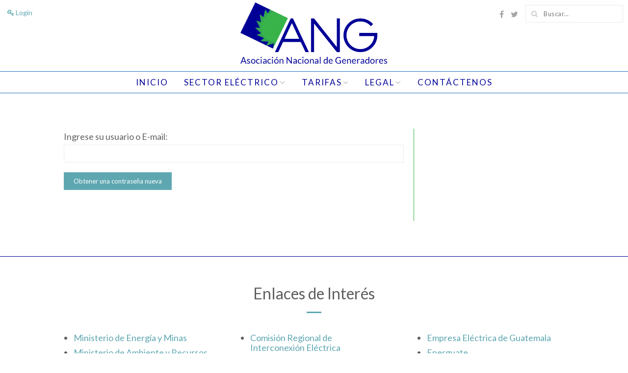

--- FILE ---
content_type: text/html; charset=UTF-8
request_url: http://ang.org.gt/password-lost/
body_size: 8684
content:
<!DOCTYPE html>
<html lang="es" class="no-js">
<head>
	<meta charset="UTF-8">
	<meta name="viewport" content="width=device-width,initial-scale=1">
	<link rel="profile" href="http://gmpg.org/xfn/11">
	<link rel="pingback" href="">
	<script>(function(html){html.className = html.className.replace(/\bno-js\b/,'js')})(document.documentElement);</script>
<title>Olvido su contraseña? &#8211; ANG</title>
<link rel='dns-prefetch' href='//ajax.googleapis.com' />
<link rel='dns-prefetch' href='//fonts.googleapis.com' />
<link rel='dns-prefetch' href='//s.w.org' />
		<script type="text/javascript">
			window._wpemojiSettings = {"baseUrl":"https:\/\/s.w.org\/images\/core\/emoji\/11\/72x72\/","ext":".png","svgUrl":"https:\/\/s.w.org\/images\/core\/emoji\/11\/svg\/","svgExt":".svg","source":{"concatemoji":"http:\/\/ang.org.gt\/ang\/wp-includes\/js\/wp-emoji-release.min.js"}};
			!function(e,a,t){var n,r,o,i=a.createElement("canvas"),p=i.getContext&&i.getContext("2d");function s(e,t){var a=String.fromCharCode;p.clearRect(0,0,i.width,i.height),p.fillText(a.apply(this,e),0,0);e=i.toDataURL();return p.clearRect(0,0,i.width,i.height),p.fillText(a.apply(this,t),0,0),e===i.toDataURL()}function c(e){var t=a.createElement("script");t.src=e,t.defer=t.type="text/javascript",a.getElementsByTagName("head")[0].appendChild(t)}for(o=Array("flag","emoji"),t.supports={everything:!0,everythingExceptFlag:!0},r=0;r<o.length;r++)t.supports[o[r]]=function(e){if(!p||!p.fillText)return!1;switch(p.textBaseline="top",p.font="600 32px Arial",e){case"flag":return s([55356,56826,55356,56819],[55356,56826,8203,55356,56819])?!1:!s([55356,57332,56128,56423,56128,56418,56128,56421,56128,56430,56128,56423,56128,56447],[55356,57332,8203,56128,56423,8203,56128,56418,8203,56128,56421,8203,56128,56430,8203,56128,56423,8203,56128,56447]);case"emoji":return!s([55358,56760,9792,65039],[55358,56760,8203,9792,65039])}return!1}(o[r]),t.supports.everything=t.supports.everything&&t.supports[o[r]],"flag"!==o[r]&&(t.supports.everythingExceptFlag=t.supports.everythingExceptFlag&&t.supports[o[r]]);t.supports.everythingExceptFlag=t.supports.everythingExceptFlag&&!t.supports.flag,t.DOMReady=!1,t.readyCallback=function(){t.DOMReady=!0},t.supports.everything||(n=function(){t.readyCallback()},a.addEventListener?(a.addEventListener("DOMContentLoaded",n,!1),e.addEventListener("load",n,!1)):(e.attachEvent("onload",n),a.attachEvent("onreadystatechange",function(){"complete"===a.readyState&&t.readyCallback()})),(n=t.source||{}).concatemoji?c(n.concatemoji):n.wpemoji&&n.twemoji&&(c(n.twemoji),c(n.wpemoji)))}(window,document,window._wpemojiSettings);
		</script>
		<style type="text/css">
img.wp-smiley,
img.emoji {
	display: inline !important;
	border: none !important;
	box-shadow: none !important;
	height: 1em !important;
	width: 1em !important;
	margin: 0 .07em !important;
	vertical-align: -0.1em !important;
	background: none !important;
	padding: 0 !important;
}
</style>
<link rel='stylesheet' id='bootstrap_tab-css'  href='http://ang.org.gt/ang/wp-content/plugins/easy-responsive-tabs/assets/css/bootstrap_tab.min.css' type='text/css' media='all' />
<link rel='stylesheet' id='bootstrap_dropdown-css'  href='http://ang.org.gt/ang/wp-content/plugins/easy-responsive-tabs/assets/css/bootstrap_dropdown.min.css' type='text/css' media='all' />
<link rel='stylesheet' id='ert_tab_icon_css-css'  href='http://ang.org.gt/ang/wp-content/plugins/easy-responsive-tabs/assets/css/res_tab_icon.css' type='text/css' media='all' />
<link rel='stylesheet' id='wsp-main-style-css'  href='http://ang.org.gt/ang/wp-content/plugins/wp-smart-preloader/assets/css/wsp-front-preloader.css' type='text/css' media='all' />
<link rel='stylesheet' id='wsp-style-css'  href='http://ang.org.gt/ang/wp-content/plugins/wp-smart-preloader/assets/css/wsp-smart-preload-style.css' type='text/css' media='all' />
<link rel='stylesheet' id='bp-legacy-css-css'  href='http://ang.org.gt/ang/wp-content/plugins/buddypress/bp-templates/bp-legacy/css/buddypress.min.css' type='text/css' media='screen' />
<link rel='stylesheet' id='contact-form-7-css'  href='http://ang.org.gt/ang/wp-content/plugins/contact-form-7/includes/css/styles.css' type='text/css' media='all' />
<link rel='stylesheet' id='rs-plugin-settings-css'  href='http://ang.org.gt/ang/wp-content/plugins/revslider/public/assets/css/settings.css' type='text/css' media='all' />
<style id='rs-plugin-settings-inline-css' type='text/css'>
#rs-demo-id {}
</style>
<link rel='stylesheet' id='wi-portfolio-css'  href='http://ang.org.gt/ang/wp-content/plugins/simple-elegant-portfolio/assets/portfolio.css' type='text/css' media='all' />
<link rel='stylesheet' id='wp-rest-user-css'  href='http://ang.org.gt/ang/wp-content/plugins/wp-rest-user/public/css/wp-rest-user-public.css' type='text/css' media='all' />
<link rel='stylesheet' id='if-menu-site-css-css'  href='http://ang.org.gt/ang/wp-content/plugins/if-menu/assets/if-menu-site.css' type='text/css' media='all' />
<link rel='stylesheet' id='withemes-fonts-css'  href='https://fonts.googleapis.com/css?family=Lato%3A100%2C100italic%2C300%2C300italic%2Cregular%2Citalic%2C700%2C700italic%2C900%2C900italic&#038;subset=latin%2Clatin-ext' type='text/css' media='all' />
<link rel='stylesheet' id='wi-style-css'  href='http://ang.org.gt/ang/wp-content/themes/ang_new/style.css' type='text/css' media='all' />
<link rel='stylesheet' id='slb_core-css'  href='http://ang.org.gt/ang/wp-content/plugins/simple-lightbox/client/css/app.css' type='text/css' media='all' />
<link rel='stylesheet' id='js_composer_front-css'  href='http://ang.org.gt/ang/wp-content/plugins/js_composer/assets/css/js_composer.min.css' type='text/css' media='all' />
<link rel='stylesheet' id='wi-shortcodes-css'  href='http://ang.org.gt/ang/wp-content/plugins/simple-elegant-addons/css/shortcodes.css' type='text/css' media='all' />
<style id='wi-shortcodes-inline-css' type='text/css'>
body, input, textarea, button {font-family:"Lato", sans-serif}.mfp-title, h1, h2, h3, h4, h5, h6, blockquote, th, .wp-caption-text, button, input[type="submit"], .slicknav_menu, #wi-copyright, .more-link, .navigation .post-title, article.comment-body .fn, .reply, .comment-notes, .logged-in-as, #respond p label, .widget_archive ul li, .widget_categories ul li, .widget_nav_menu ul li, .widget_meta ul li, .widget_pages ul li, .widget_recent_comments ul li, .widget_recent_entries ul li a, .tagcloud a, #wp-calendar caption, .null-instagram-feed .clear a, body .mc4wp-form label, body .mc4wp-alert, .wpcf7 input[type="submit"], .woocommerce a.added_to_cart, .woocommerce div.product p.price, .woocommerce div.product span.price, .woocommerce div.product .woocommerce-tabs ul.tabs li a, a.wi-btn, button.wi-btn, .vc_progress_bar .vc_single_bar .vc_label, .vc_general.vc_btn3, .vc_tta.vc_general .vc_tta-tab > a, .testimonial-content, .portfolio-catlist ul {font-family:"Lato", sans-serif}#wi-mainnav, #topbarnav, #mobilenav, #mobile-topbarnav {font-family:"Lato", sans-serif}#wi-logo img{width:300px}#logo-area{padding-top:5px;padding-bottom:5px}#footer-logo img{width:200px}body.layout-boxed{background-size:100% auto}#wi-topbar{background-color:#3254d1}#wi-mainnav.mainnav-border-fullwidth, #wi-mainnav.mainnav-border-container .container{border-width:1px 0}#wi-mainnav, #wi-mainnav .container{border-color:#1e73be}#wi-mainnav, #wi-mainnav.before-sticky{background-color:#ffffff}#wi-mainnav .menu > ul > li > a, #header-cart a{color:#000097}
</style>
<script type='text/javascript' src='http://ang.org.gt/ang/wp-includes/js/jquery/jquery.js'></script>
<script type='text/javascript' src='http://ang.org.gt/ang/wp-includes/js/jquery/jquery-migrate.min.js'></script>
<script type='text/javascript'>
/* <![CDATA[ */
var wsp_obj = {"loader":"Loader 2","homepage":"1","custom_animation":"<iframe width=\"100%\" height=\"100%\" src=http:\/\/ang.org.gt\/animate\/animate.html><\/iframe>","custom_css":"","delay":"2500","fadeout":"2500"};
/* ]]> */
</script>
<script type='text/javascript' src='http://ang.org.gt/ang/wp-content/plugins/wp-smart-preloader/assets/js/wsp-main-script.js'></script>
<script type='text/javascript'>
/* <![CDATA[ */
var BP_Confirm = {"are_you_sure":"\u00bfEst\u00e1s seguro?"};
/* ]]> */
</script>
<script type='text/javascript' src='http://ang.org.gt/ang/wp-content/plugins/buddypress/bp-core/js/confirm.min.js'></script>
<script type='text/javascript' src='http://ang.org.gt/ang/wp-content/plugins/buddypress/bp-core/js/widget-members.min.js'></script>
<script type='text/javascript' src='http://ang.org.gt/ang/wp-content/plugins/buddypress/bp-core/js/jquery-query.min.js'></script>
<script type='text/javascript' src='http://ang.org.gt/ang/wp-content/plugins/buddypress/bp-core/js/vendor/jquery-cookie.min.js'></script>
<script type='text/javascript' src='http://ang.org.gt/ang/wp-content/plugins/buddypress/bp-core/js/vendor/jquery-scroll-to.min.js'></script>
<script type='text/javascript'>
/* <![CDATA[ */
var BP_DTheme = {"accepted":"Aceptado","close":"Cerrar","comments":"comentarios","leave_group_confirm":"\u00bfEst\u00e1s seguro que quieres salir del grupo?","mark_as_fav":"Favorito","my_favs":"Mis favoritos","rejected":"Rechazado","remove_fav":"Eliminar favorito","show_all":"Mostrar todo","show_all_comments":"Mostrar todos los comentarios para este hilo.","show_x_comments":"Mostrar todos los comentarios (%d)","unsaved_changes":"Tu perfil tiene cambios no guardados. Si abandonas esta p\u00e1gina, los cambios se perder\u00e1n. ","view":"Ver"};
/* ]]> */
</script>
<script type='text/javascript' src='http://ang.org.gt/ang/wp-content/plugins/buddypress/bp-templates/bp-legacy/js/buddypress.min.js'></script>
<script type='text/javascript' src='http://ang.org.gt/ang/wp-content/plugins/revslider/public/assets/js/jquery.themepunch.tools.min.js'></script>
<script type='text/javascript' src='http://ang.org.gt/ang/wp-content/plugins/revslider/public/assets/js/jquery.themepunch.revolution.min.js'></script>
<script type='text/javascript' src='http://ang.org.gt/ang/wp-content/plugins/wp-rest-user/public/js/wp-rest-user-public.js'></script>
<!--[if lt IE 9]>
<script type='text/javascript' src='http://ang.org.gt/ang/wp-content/themes/ang_new/js/html5.js'></script>
<![endif]-->
<script type='text/javascript' src='http://ajax.googleapis.com/ajax/libs/jqueryui/1.12.1/jquery-ui.min.js'></script>
<link rel='https://api.w.org/' href='http://ang.org.gt/wp-json/' />

<link rel="canonical" href="http://ang.org.gt/password-lost/" />
<link rel="alternate" type="application/json+oembed" href="http://ang.org.gt/wp-json/oembed/1.0/embed?url=http%3A%2F%2Fang.org.gt%2Fpassword-lost%2F" />
<link rel="alternate" type="text/xml+oembed" href="http://ang.org.gt/wp-json/oembed/1.0/embed?url=http%3A%2F%2Fang.org.gt%2Fpassword-lost%2F&#038;format=xml" />

	<script type="text/javascript">var ajaxurl = 'http://ang.org.gt/ang/wp-admin/admin-ajax.php';</script>

<script type="text/javascript">
			document.cookie = "chatWindows=; expires=Thu, 01 Jan 1970 00:00:00 UTC; path=/;";
			document.cookie = "away=; expires=Thu, 01 Jan 1970 00:00:00 UTC; path=/;";
		</script>    <script src="https://cdn.onesignal.com/sdks/OneSignalSDK.js" async></script>    <script>

      window.OneSignal = window.OneSignal || [];

      OneSignal.push( function() {
        OneSignal.SERVICE_WORKER_UPDATER_PATH = "OneSignalSDKUpdaterWorker.js.php";
        OneSignal.SERVICE_WORKER_PATH = "OneSignalSDKWorker.js.php";
        OneSignal.SERVICE_WORKER_PARAM = { scope: '/' };

        OneSignal.setDefaultNotificationUrl("http://ang.org.gt/ang");
        var oneSignal_options = {};
        window._oneSignalInitOptions = oneSignal_options;

        oneSignal_options['wordpress'] = true;
oneSignal_options['appId'] = 'a73c6bdd-b828-41da-bcf6-16cc3ca2cd80';
oneSignal_options['autoRegister'] = true;
oneSignal_options['welcomeNotification'] = { };
oneSignal_options['welcomeNotification']['title'] = "";
oneSignal_options['welcomeNotification']['message'] = "Gracias por subscribirse";
oneSignal_options['subdomainName'] = "ang-org-test";
oneSignal_options['safari_web_id'] = "web.onesignal.auto.337e82fd-eeda-48f8-8fe5-d2f6dec774c2";
oneSignal_options['promptOptions'] = { };
oneSignal_options['promptOptions']['actionMessage'] = 'Deseas recibir notificaciones de este sitio?';
oneSignal_options['promptOptions']['acceptButtonText'] = 'Continuar';
oneSignal_options['promptOptions']['cancelButtonText'] = 'No gracias';
              OneSignal.init(window._oneSignalInitOptions);
                    });

      function documentInitOneSignal() {
        var oneSignal_elements = document.getElementsByClassName("OneSignal-prompt");

        var oneSignalLinkClickHandler = function(event) { OneSignal.push(['registerForPushNotifications']); event.preventDefault(); };        for(var i = 0; i < oneSignal_elements.length; i++)
          oneSignal_elements[i].addEventListener('click', oneSignalLinkClickHandler, false);
      }

      if (document.readyState === 'complete') {
           documentInitOneSignal();
      }
      else {
           window.addEventListener("load", function(event){
               documentInitOneSignal();
          });
      }
    </script>

<meta name="generator" content="Powered by Slider Revolution 5.4.7.2 - responsive, Mobile-Friendly Slider Plugin for WordPress with comfortable drag and drop interface." />
<link rel="icon" href="http://ang.org.gt/ang/wp-content/uploads/2018/05/cropped-favicon-32x32.png" sizes="32x32" />
<link rel="icon" href="http://ang.org.gt/ang/wp-content/uploads/2018/05/cropped-favicon-192x192.png" sizes="192x192" />
<link rel="apple-touch-icon-precomposed" href="http://ang.org.gt/ang/wp-content/uploads/2018/05/cropped-favicon-180x180.png" />
<meta name="msapplication-TileImage" content="http://ang.org.gt/ang/wp-content/uploads/2018/05/cropped-favicon-270x270.png" />
<script type="text/javascript">function setREVStartSize(e){									
						try{ e.c=jQuery(e.c);var i=jQuery(window).width(),t=9999,r=0,n=0,l=0,f=0,s=0,h=0;
							if(e.responsiveLevels&&(jQuery.each(e.responsiveLevels,function(e,f){f>i&&(t=r=f,l=e),i>f&&f>r&&(r=f,n=e)}),t>r&&(l=n)),f=e.gridheight[l]||e.gridheight[0]||e.gridheight,s=e.gridwidth[l]||e.gridwidth[0]||e.gridwidth,h=i/s,h=h>1?1:h,f=Math.round(h*f),"fullscreen"==e.sliderLayout){var u=(e.c.width(),jQuery(window).height());if(void 0!=e.fullScreenOffsetContainer){var c=e.fullScreenOffsetContainer.split(",");if (c) jQuery.each(c,function(e,i){u=jQuery(i).length>0?u-jQuery(i).outerHeight(!0):u}),e.fullScreenOffset.split("%").length>1&&void 0!=e.fullScreenOffset&&e.fullScreenOffset.length>0?u-=jQuery(window).height()*parseInt(e.fullScreenOffset,0)/100:void 0!=e.fullScreenOffset&&e.fullScreenOffset.length>0&&(u-=parseInt(e.fullScreenOffset,0))}f=u}else void 0!=e.minHeight&&f<e.minHeight&&(f=e.minHeight);e.c.closest(".rev_slider_wrapper").css({height:f})					
						}catch(d){console.log("Failure at Presize of Slider:"+d)}						
					};</script>
<noscript><style type="text/css"> .wpb_animate_when_almost_visible { opacity: 1; }</style></noscript>    
<script async src="https://www.googletagmanager.com/gtag/js?id=UA-49336030-1"></script>
<script>
  window.dataLayer = window.dataLayer || [];
  function gtag(){dataLayer.push(arguments);}
  gtag('js', new Date());

  gtag('config', 'UA-49336030-1');
</script>

</head>

<body class="bp-legacy page-template page-template-page-lost-password page-template-page-lost-password-php page page-id-2446 wi-standard layout-wide sidebar-right wpb-js-composer js-comp-ver-5.5.2 vc_responsive no-js">
    
    <div id="wi-wrapper">
        <header id="wi-header" class="wi-header header-1">
                 
                       
                
                <div id="login-left">
                    <a href='/login'><i class='fa fa-key'></i> Login</a>                </div>  
            
                <div id="search-right">
                    <div class="social-list"><ul><li class="li-facebook-official"><a href="https://facebook.com/angguatemala" target="_blank" title="Facebook"><i class="fa fa-facebook"></i></a></li><li class="li-twitter"><a href="https://twitter.com/angguatemala" target="_blank" title="Twitter"><i class="fa fa-twitter"></i></a></li></ul></div>                    <div class="searchform">
    <form method="get" action="http://ang.org.gt">
        <input type="text" name="s" class="search-field" value="" placeholder="Buscar..." />
        <button class="submit" title="Go"><i class="fa fa-search"></i></button>
    </form>
</div>                </div>    
                        
            
                        
            <div id="logo-area">
                <div class="container">
                    
                    <a id="hamburger">
                        <span></span>
                        <span></span>
                        
                    </a>
                    
                                                            <div id="wi-logo">
                        <h2>                            <a href="http://ang.org.gt/" rel="home">
                                                                    <img src="http://ang.org.gt/ang/wp-content/uploads/2018/07/ANG-Logo-final-Vectores-trazo.png" alt="Logo" />
                                                            </a>
                        </h2>                        
                                                                        
                    </div>
                    
                                        
                                        
                </div>
            </div>
            
                                    
                        
            <nav id="wi-mainnav" class="wi-mainnav mainnav-border-fullwidth">
                
                <div class="container">
                    
                    <div class="menu"><ul id="menu-principal" class="menu"><li id="menu-item-40" class="menu-item menu-item-type-custom menu-item-object-custom menu-item-home menu-item-40"><a href="http://ang.org.gt/">Inicio</a></li>
<li id="menu-item-1343" class="menu-item menu-item-type-custom menu-item-object-custom menu-item-has-children menu-item-1343"><a href="#">Sector Eléctrico</a>
<ul class="sub-menu">
	<li id="menu-item-1364" class="menu-item menu-item-type-post_type menu-item-object-page menu-item-1364"><a href="http://ang.org.gt/datos-guatemala/">Datos Guatemala</a></li>
	<li id="menu-item-1363" class="menu-item menu-item-type-post_type menu-item-object-page menu-item-1363"><a href="http://ang.org.gt/datos-centroamerica/">Datos Centroamerica</a></li>
	<li id="menu-item-1362" class="menu-item menu-item-type-post_type menu-item-object-page menu-item-1362"><a href="http://ang.org.gt/datos-republica-dominicana/">Datos República Dominicana</a></li>
</ul>
</li>
<li id="menu-item-1336" class="menu-item menu-item-type-custom menu-item-object-custom menu-item-has-children menu-item-1336"><a href="#">Tarifas</a>
<ul class="sub-menu">
	<li id="menu-item-1339" class="menu-item menu-item-type-post_type menu-item-object-page menu-item-1339"><a href="http://ang.org.gt/tarifas-en-guatemala/">Tarifas en Guatemala</a></li>
	<li id="menu-item-1342" class="menu-item menu-item-type-post_type menu-item-object-page menu-item-1342"><a href="http://ang.org.gt/comparativo-de-tarifas-centroamericanas/">Tarifas Centroamericanas</a></li>
</ul>
</li>
<li id="menu-item-1352" class="menu-item menu-item-type-custom menu-item-object-custom menu-item-has-children menu-item-1352"><a href="#">Legal</a>
<ul class="sub-menu">
	<li id="menu-item-1351" class="menu-item menu-item-type-post_type menu-item-object-page menu-item-1351"><a href="http://ang.org.gt/marco-legal-y-publicaciones/">Marco Legal y Publicaciones</a></li>
</ul>
</li>
<li id="menu-item-3643" class="menu-item menu-item-type-post_type menu-item-object-page menu-item-3643"><a href="http://ang.org.gt/contactenos/">Contáctenos</a></li>
</ul></div>                    
                                        
                </div>
                
            </nav>
            <div id="mainnav-height"></div>
                        
        </header>
        
        <main id="wi-main">


<div id="page-wrapper">
    <div class="container">
        <div id="primary">

            <div id="lostPassword">
		<div id="message"></div>
		<form id="lostPasswordForm" method="post">
			<input type="hidden" id="rs_user_lost_password_nonce" name="rs_user_lost_password_nonce" value="58b4c31bf2" /><input type="hidden" name="_wp_http_referer" value="/password-lost/" />
			<p>
				<label for="user_login">Ingrese su usuario o E-mail: <br />
					<input type="text" name="user_login" id="user_login" class="input" value="" size="20" />
				</label>
			</p>
						<p class="submit">
				<input type="submit" name="wp-submit" id="wp-submit" class="button button-primary button-large" value="Obtener una contraseña nueva" />
				<img src="http://ang.org.gt/ang/wp-content/themes/ang_new/images/loading.gif" id="preloader" alt="Preloader" style="visibility:hidden;" />
			</p>
		</form>
	</div>
            
        </div>
    </div>
</div>    

<script>

jQuery(document).ready(function($) {

// for lost password
$("form#lostPasswordForm").submit(function(){
    var submit = $("div#lostPassword #submit"),
        preloader = $("div#lostPassword #preloader"),
        message	= $("div#lostPassword #message"),
        contents = {
            action: 	'lost_pass',
            nonce: 		this.rs_user_lost_password_nonce.value,
            user_login:	this.user_login.value
        };
        

    // disable button onsubmit to avoid double submision
    submit.attr("disabled", "disabled").addClass('disabled');

    // Display our pre-loading
    preloader.css({'visibility':'visible'});

    $.post( 'http://ang.org.gt/ang/wp-admin/admin-ajax.php', contents, function( data ){
        submit.removeAttr("disabled").removeClass('disabled');

        // hide pre-loader
        preloader.css({'visibility':'hidden'});

        // display return data
        message.html( data );
    });

    return false;
});

});
</script>


</main>

    	<footer id="wi-footer" class="wi-footer footer-light">
        
                
                
        <div id="footer-widgets" class="footer-widgets column-3">
            <div class="container">
                <h1 class="page-title">Enlaces de Interés</h1>
                <div class="footer-widgets-container column-3">
                    
                                        
                                        <div class="footer-col">
                        <aside id="custom_html-3" class="widget_text widget widget_custom_html"><div class="textwidget custom-html-widget"><ul class="enlaces-ang">
 	<li><a href="http://mem.gob.gt">Ministerio de Energía y Minas</a></li>
 	<li><a href="http://marn.gob.gt">Ministerio de Ambiente y Recursos Naturales </a></li>
 	<li><a href="http://cnee.gob.gt">Comisión Nacional de Energía Eléctrica</a></li>
 	<li><a href="http://amm.org.gt">Administrador del Mercado Mayorista</a></li>
</ul>
</div></aside>                    </div>
                                        
                                        
                                        <div class="footer-col">
                        <aside id="custom_html-4" class="widget_text widget widget_custom_html"><div class="textwidget custom-html-widget"><ul class="enlaces-ang">
 	<li><a href="http://crie.org.gt">Comisión Regional de Interconexión Eléctrica</a></li>
 	<li><a href="http://enteoperador.org">Ente Operador Regional</a></li>
 	<li><a href="http://ager.org.gt">Asociación de Generadores con Energía Renovable</a></li>
 	<li><a href="http://inde.gob.gt">Instituto Nacional de Electrificación</a></li>
</ul>
</div></aside>                    </div>
                                        
                                        
                                        <div class="footer-col">
                        <aside id="custom_html-5" class="widget_text widget widget_custom_html"><div class="textwidget custom-html-widget"><ul class="enlaces-ang">
 	<li><a href="http://eegsa.com">Empresa Eléctrica de Guatemala</a></li>
 	<li><a href="http://energuate.com">Energuate</a></li>
 	<li><a href="http://aci.com.gt">Asociación de Cogeneradores Independientes de Guatemala</a></li>
</ul>
</div></aside>                    </div>
                                        
                                        
                </div>
            </div>
        </div>
                
        		<div id="footer-bottom" class="footer-center">
			<div class="container">
                
                <div class="footer-left">
            
                                                            <div id="footer-logo">
                        <a href="http://ang.org.gt/" rel="home">
                            <img src="http://ang.org.gt/ang/wp-content/uploads/2018/07/ANG-Logo-final-Vectores-trazo.png" alt="Footer Logo" />
                        </a>
                    </div>
                                    
                                                                <p id="wi-copyright">
                            © 2018 Todos los derechos reservados. Desarrollado por <a href="http://sysvirtuales.com" target="_blank">SYSVIRTUALES</a>                        </p>
                                            
                </div>
                
                <div class="footer-right">
                
                                                            <div class="social-list"><ul><li class="li-facebook-official"><a href="https://facebook.com/angguatemala" target="_blank" title="Facebook"><i class="fa fa-facebook"></i></a></li><li class="li-twitter"><a href="https://twitter.com/angguatemala" target="_blank" title="Twitter"><i class="fa fa-twitter"></i></a></li></ul></div>                                        
                </div>
                
            </div>
		</div>
	</footer>

</div>

<style type="text/css" media="all"></style>
<div id="offcanvas">

                
        <nav id="mobilenav">
            
            <div id='login_msg'><a href='/login'><i class='fa fa-key'></i>Login</a></div>
            <div class="menu"><ul id="menu-principal-1" class="menu"><li class="menu-item menu-item-type-custom menu-item-object-custom menu-item-home menu-item-40"><a href="http://ang.org.gt/">Inicio</a><span class="indicator"></span></li>
<li class="menu-item menu-item-type-custom menu-item-object-custom menu-item-has-children menu-item-1343"><a href="#">Sector Eléctrico</a><span class="indicator"></span>
<ul class="sub-menu">
	<li class="menu-item menu-item-type-post_type menu-item-object-page menu-item-1364"><a href="http://ang.org.gt/datos-guatemala/">Datos Guatemala</a><span class="indicator"></span></li>
	<li class="menu-item menu-item-type-post_type menu-item-object-page menu-item-1363"><a href="http://ang.org.gt/datos-centroamerica/">Datos Centroamerica</a><span class="indicator"></span></li>
	<li class="menu-item menu-item-type-post_type menu-item-object-page menu-item-1362"><a href="http://ang.org.gt/datos-republica-dominicana/">Datos República Dominicana</a><span class="indicator"></span></li>
</ul>
</li>
<li class="menu-item menu-item-type-custom menu-item-object-custom menu-item-has-children menu-item-1336"><a href="#">Tarifas</a><span class="indicator"></span>
<ul class="sub-menu">
	<li class="menu-item menu-item-type-post_type menu-item-object-page menu-item-1339"><a href="http://ang.org.gt/tarifas-en-guatemala/">Tarifas en Guatemala</a><span class="indicator"></span></li>
	<li class="menu-item menu-item-type-post_type menu-item-object-page menu-item-1342"><a href="http://ang.org.gt/comparativo-de-tarifas-centroamericanas/">Tarifas Centroamericanas</a><span class="indicator"></span></li>
</ul>
</li>
<li class="menu-item menu-item-type-custom menu-item-object-custom menu-item-has-children menu-item-1352"><a href="#">Legal</a><span class="indicator"></span>
<ul class="sub-menu">
	<li class="menu-item menu-item-type-post_type menu-item-object-page menu-item-1351"><a href="http://ang.org.gt/marco-legal-y-publicaciones/">Marco Legal y Publicaciones</a><span class="indicator"></span></li>
</ul>
</li>
<li class="menu-item menu-item-type-post_type menu-item-object-page menu-item-3643"><a href="http://ang.org.gt/contactenos/">Contáctenos</a><span class="indicator"></span></li>
</ul></div>
        </nav>
    
        
            
            <div class="social-list"><ul><li class="li-facebook-official"><a href="https://facebook.com/angguatemala" target="_blank" title="Facebook"><i class="fa fa-facebook"></i></a></li><li class="li-twitter"><a href="https://twitter.com/angguatemala" target="_blank" title="Twitter"><i class="fa fa-twitter"></i></a></li></ul></div>    
            <div class="searchform">
    <form method="get" action="http://ang.org.gt">
        <input type="text" name="s" class="search-field" value="" placeholder="Buscar..." />
        <button class="submit" title="Go"><i class="fa fa-search"></i></button>
    </form>
</div>        
            
</div>

<div id="offcanvas-overlay"></div>
        
        <script type='text/javascript' src='http://ang.org.gt/ang/wp-includes/js/comment-reply.min.js'></script>
<script type='text/javascript'>
/* <![CDATA[ */
var wpcf7 = {"apiSettings":{"root":"http:\/\/ang.org.gt\/wp-json\/contact-form-7\/v1","namespace":"contact-form-7\/v1"},"recaptcha":{"messages":{"empty":"Por favor, prueba que no eres un robot."}},"cached":"1"};
/* ]]> */
</script>
<script type='text/javascript' src='http://ang.org.gt/ang/wp-content/plugins/contact-form-7/includes/js/scripts.js'></script>
<script type='text/javascript' src='http://ang.org.gt/ang/wp-content/themes/ang_new/js/theme.js'></script>
<script type='text/javascript' src='http://ang.org.gt/ang/wp-content/plugins/easy-responsive-tabs/assets/js/bootstrap-dropdown.js'></script>
<script type='text/javascript' src='http://ang.org.gt/ang/wp-content/plugins/easy-responsive-tabs/assets/js/bootstrap-tab.js'></script>
<script type='text/javascript' src='http://ang.org.gt/ang/wp-content/plugins/easy-responsive-tabs/assets/js/bootstrap-tabdrop.js'></script>
<script type='text/javascript' src='http://ang.org.gt/ang/wp-content/plugins/easy-responsive-tabs/assets/js/ert_js.php'></script>
<script type='text/javascript' src='http://ang.org.gt/ang/wp-includes/js/wp-embed.min.js'></script>
<script type="text/javascript" id="slb_context">/* <![CDATA[ */if ( !!window.jQuery ) {(function($){$(document).ready(function(){if ( !!window.SLB ) { {$.extend(SLB, {"context":["public","user_guest"]});} }})})(jQuery);}/* ]]> */</script>

</body>
</html>

<!-- Page generated by LiteSpeed Cache 2.9.7.1 on 2026-01-22 23:32:53 -->

--- FILE ---
content_type: text/css
request_url: http://ang.org.gt/ang/wp-content/plugins/simple-elegant-addons/css/shortcodes.css
body_size: 5104
content:
.font-awesome {
  display: inline-block;
  font: normal normal normal 14px/1 FontAwesome;
  font-size: inherit;
  text-rendering: auto;
  -webkit-font-smoothing: antialiased;
  -moz-osx-font-smoothing: grayscale; }

/* Button
-------------------------------------------------------------------------------------- */
.wi-button {
  display: inline-block;
  margin: 0 10px 5px 0;
  vertical-align: bottom;
  -ms-touch-action: manipulation;
  touch-action: manipulation;
  -webkit-user-select: none;
  -moz-user-select: none;
  -ms-user-select: none;
  user-select: none;
  background-image: none; }

a.wi-btn,
button.wi-btn {
  background: #5EA7B1;
  color: #fff;
  cursor: pointer;
  display: -webkit-box;
  display: -moz-box;
  display: box;
  display: -webkit-flex;
  display: -moz-flex;
  display: -ms-flexbox;
  display: flex;
  -webkit-align-content: center;
  -moz-align-content: center;
  align-content: center;
  -ms-flex-line-pack: center;
  -webkit-box-align: center;
  -moz-box-align: center;
  box-align: center;
  -webkit-align-items: center;
  -moz-align-items: center;
  -ms-align-items: center;
  -o-align-items: center;
  align-items: center;
  -ms-flex-align: center;
  -webkit-box-pack: center;
  -moz-box-pack: center;
  box-pack: center;
  -webkit-justify-content: center;
  -moz-justify-content: center;
  -ms-justify-content: center;
  -o-justify-content: center;
  justify-content: center;
  -ms-flex-pack: center;
  text-align: center;
  padding: 9px 22px;
  white-space: nowrap;
  font-family: "PT Serif", serif;
  font-size: 12px;
  outline: 0;
  height: auto;
  -webkit-transition: all 0.2s ease-out;
  -moz-transition: all 0.2s ease-out;
  transition: all 0.2s ease-out; }
  a.wi-btn:hover,
  button.wi-btn:hover {
    color: #fff;
    background: #3B8893; }
  a.wi-btn i,
  button.wi-btn i {
    margin-left: 8px;
    display: inline-block;
    vertical-align: middle;
    line-height: inherit;
    width: auto;
    height: auto;
    font-size: inherit; }
  a.wi-btn.btn-underline,
  button.wi-btn.btn-underline {
    text-decoration: underline; }

/* Shape
--------------------- */
.btn-rounded {
  border-radius: 4px; }

/* Size
--------------------- */
a.btn-small,
button.btn-small {
  padding: 7px 16px;
  font-size: 10px; }

a.btn-large,
button.btn-large {
  font-size: 14px;
  padding: 14px 32px; }

/* Alignment
--------------------- */
.wi-button.button-center,
.wi-button.button-right {
  display: block;
  text-align: center;
  margin: 0; }

.wi-button.button-right {
  text-align: right;
  margin: 0; }

.wi-button.button-center .wi-btn,
.wi-button.button-right .wi-btn {
  display: -webkit-inline-box;
  display: -moz-inline-box;
  display: inline-box;
  display: -webkit-inline-flex;
  display: -moz-inline-flex;
  display: -ms-inline-flexbox;
  display: inline-flex; }

/* block */
.wi-button.button-block {
  display: block;
  width: 100%;
  margin-left: auto;
  margin-right: auto; }

.wi-button.button-full .wi-btn {
  width: 100%; }

.wi-button.button-half {
  width: 50%; }

.wi-button.button-third {
  width: 33.33%; }

/* Different Styles
--------------------- */
/* secondary */
.wi-btn.btn-secondary {
  color: #fff; }
  .wi-btn.btn-secondary:hover {
    color: #fff; }

/* alt */
.wi-btn.btn-alt {
  background: rgba(0, 0, 0, 0.07);
  color: #777;
  box-shadow: none; }
  .wi-btn.btn-alt:hover {
    background: #5EA7B1;
    color: #fff; }

/* black */
.wi-btn.btn-black {
  background: #222;
  color: #ddd; }

.wi-btn.btn-black:hover {
  background: #000;
  color: #fff; }

/* gray */
.wi-btn.btn-gray {
  background: rgba(0, 0, 0, 0.1);
  color: #333; }
  .wi-btn.btn-gray:hover {
    background: rgba(0, 0, 0, 0.3);
    color: #fff; }

/* white */
.wi-btn.btn-white {
  background: #fff;
  color: inherit;
  color: rgba(0, 0, 0, 0.8);
  box-shadow: none; }
  .wi-btn.btn-white:hover {
    background: #fff;
    color: #000; }

/* outline */
.wi-btn.btn-outline,
.wi-btn.btn-outline:hover {
  background: none;
  color: inherit;
  border: 1px solid;
  box-shadow: none; }

/* fill */
.wi-btn.btn-fill {
  background: none;
  border: 1px solid #eaeaea;
  box-shadow: none;
  color: #999; }
  .wi-btn.btn-fill:hover {
    color: #fff;
    background: #5EA7B1;
    border-color: transparent; }

.callout-title {
  margin: 0 0 5px;
  line-height: 1.2; }

.wi-callout {
  display: -webkit-box;
  display: -moz-box;
  display: box;
  display: -webkit-flex;
  display: -moz-flex;
  display: -ms-flexbox;
  display: flex;
  -webkit-box-align: center;
  -moz-box-align: center;
  box-align: center;
  -webkit-align-items: center;
  -moz-align-items: center;
  -ms-align-items: center;
  -o-align-items: center;
  align-items: center;
  -ms-flex-align: center; }
  .wi-callout p {
    margin: 0 0 8px; }
  .wi-callout .callout-message > *:last-child {
    margin-bottom: 0; }

.callout-button {
  margin-left: auto;
  padding-left: 2.4rem; }
  .callout-button .wi-button {
    margin: 0; }

.wi-gallery {
  display: -webkit-box;
  display: -moz-box;
  display: box;
  display: -webkit-flex;
  display: -moz-flex;
  display: -ms-flexbox;
  display: flex;
  -webkit-flex-flow: row wrap;
  -moz-flex-flow: row wrap;
  flex-flow: row wrap;
  -webkit-box-align: center;
  -moz-box-align: center;
  box-align: center;
  -webkit-align-items: center;
  -moz-align-items: center;
  -ms-align-items: center;
  -o-align-items: center;
  align-items: center;
  -ms-flex-align: center;
  margin: 0 -12px;
  overflow: hidden; }

.gal-item {
  display: block;
  overflow: hidden;
  padding: 12px; }
  .gal-item img {
    display: block;
    width: 100%; }

.wi-gallery.column-1 .gal-item,
.wi-gallery.column-1 .grid-sizer {
  width: 100%; }
.wi-gallery.column-2 .gal-item,
.wi-gallery.column-2 .grid-sizer {
  width: 50%; }
.wi-gallery.column-3 .gal-item,
.wi-gallery.column-3 .grid-sizer {
  width: 33.33%; }
.wi-gallery.column-4 .gal-item,
.wi-gallery.column-4 .grid-sizer {
  width: 25%; }
.wi-gallery.column-5 .gal-item,
.wi-gallery.column-5 .grid-sizer {
  width: 20%; }
.wi-gallery.column-6 .gal-item,
.wi-gallery.column-6 .grid-sizer {
  width: 16.66%; }
.wi-gallery.column-7 .gal-item,
.wi-gallery.column-7 .grid-sizer {
  width: 14.28%; }
.wi-gallery.column-8 .gal-item,
.wi-gallery.column-8 .grid-sizer {
  width: 12.5%; }
.wi-gallery.column-9 .gal-item,
.wi-gallery.column-9 .grid-sizer {
  width: 11.11%; }
.wi-gallery.column-10 .gal-item,
.wi-gallery.column-10 .grid-sizer {
  width: 10%; }

.gal-item-inner {
  display: block;
  margin: 0;
  -webkit-transition: all 0.1s;
  -moz-transition: all 0.1s;
  transition: all 0.1s;
  position: relative;
  overflow: hidden; }

.gal-item-inner a,
.gal-item-inner img {
  outline: 0;
  display: block;
  text-decoration: none; }

.pricing-column {
  border: 2px solid #eaeaea;
  text-align: center;
  -webkit-transition: all 0.2s;
  -moz-transition: all 0.2s;
  transition: all 0.2s; }
  .pricing-column:hover {
    box-shadow: 0 3px 20px rgba(0, 0, 0, 0.06); }
  .pricing-column .pricing-title {
    text-transform: uppercase;
    letter-spacing: 1px;
    font-size: 1em;
    margin: 0;
    padding: 10px 30px;
    background: #f5f5f5; }
  .pricing-column .pricebox {
    padding: 20px 30px; }
  .pricing-column .wi-price {
    vertical-align: middle; }
    .pricing-column .wi-price .main-price {
      font-size: 3.2em;
      line-height: 1.4;
      display: inline-block;
      vertical-align: middle; }
    .pricing-column .wi-price .price-unit {
      font-size: 1.2em;
      display: inline-block;
      vertical-align: middle; }
  .pricing-column .per {
    color: #999; }
  .pricing-column .pricing-features {
    padding: 0 30px;
    font-size: 15px;
    color: #888; }
    .pricing-column .pricing-features ul {
      list-style: none;
      margin: 0;
      padding: 0; }
    .pricing-column .pricing-features li {
      display: block;
      padding: 9px 0;
      border-bottom: 1px solid #eaeaea; }
      .pricing-column .pricing-features li:first-child {
        border-top: 1px solid #eaeaea; }
  .pricing-column .pricing-cta {
    padding: 2.4rem; }

.wi-imagebox {
  display: block; }

.imagebox-inner {
  position: relative;
  overflow: hidden; }

.imagebox-title-wrapper,
.imagebox-subtitle-wrapper {
  transition: all .15s ease-out; }

.imagebox-subtitle-wrapper + .imagebox-title-wrapper {
  margin-top: 24px; }

.wi-imagebox.has-link .imagebox-inner:hover .bg-thumb {
  transform: scale(1.02); }
.wi-imagebox.has-link .imagebox-inner:hover .imagebox-title-wrapper {
  transform: translate(0, -5px); }
.wi-imagebox.has-link .imagebox-inner:hover .imagebox-subtitle-wrapper {
  transform: translate(0, 5px); }

.bg-thumb {
  display: block;
  width: 100%;
  position: relative;
  overflow: hidden;
  z-index: 7;
  -webkit-transition: all 0.6s ease-out;
  -moz-transition: all 0.6s ease-out;
  transition: all 0.6s ease-out; }

.bg-thumb .bg-element {
  display: block;
  position: absolute;
  top: 0;
  left: 0;
  bottom: 0;
  right: 0;
  background-size: cover;
  background-repeat: no-repeat;
  background-position: center; }

.bg-thumb .height-element {
  display: block;
  padding-bottom: 50%; }

.imagebox-overlay {
  display: block;
  position: absolute;
  top: 0;
  left: 0;
  bottom: 0;
  right: 0;
  z-index: 8; }

.imagebox-text {
  position: absolute;
  z-index: 10;
  color: white;
  text-align: center;
  position: absolute;
  top: 50%;
  left: 10%;
  right: 10%;
  -webkit-transform: translate(0, -50%);
  -moz-transform: translate(0, -50%);
  -ms-transform: translate(0, -50%);
  -o-transform: translate(0, -50%);
  transform: translate(0, -50%); }

.imagebox-title {
  font-size: 2em;
  margin: 0;
  color: inherit;
  display: inline-block; }

.imagebox-subtitle {
  color: inherit;
  margin: .6em 0 0;
  font-weight: normal;
  font-size: .95em;
  letter-spacing: .5px;
  font-style: italic; }

.wrap-link {
  display: block;
  position: absolute;
  top: 0;
  left: 0;
  right: 0;
  bottom: 0;
  outline: 0;
  z-index: 30;
  outline: 0;
  text-decoration: none; }

/* Section
 * working with vc row
 * parallax
 * html5 video background
 * text white option
-------------------------------------------------------------------------------------- */
[data-vc-full-width="true"] {
  opacity: 0;
  visibility: hidden; }

[data-vc-full-width="true"][data-vc-full-width-init="true"] {
  opacity: 1;
  visibility: visible; }

.vc_row[data-vc-full-width] {
  position: relative;
  z-index: 10;
  opacity: 0;
  visibility: hidden; }
  .vc_row[data-vc-full-width][data-vc-full-width-init="true"] {
    opacity: 1;
    visibility: visible; }

.row-overlay,
.column-overlay {
  display: block;
  z-index: -10;
  position: absolute;
  top: 0;
  left: 0;
  right: 0;
  bottom: 0; }

/* Text White
--------------------- */
.text-white,
.text-white blockquote,
.text-white h1,
.text-white h2,
.text-white h3,
.text-white h4,
.text-white h5,
.text-white h6 {
  color: #fff; }

/* Flexslider
-------------------------------------------------------------------------------------- */
/* Pager
--------------------- */
.wpb_gallery .wpb_flexslider {
  margin: 0; }

.wpb_gallery .wpb_flexslider .flex-control-nav {
  top: auto;
  bottom: 10px;
  margin: 0; }

.wpb_flexslider .flex-control-paging li a {
  background: none;
  width: 8px;
  height: 8px;
  background: rgba(0, 0, 0, 0.4); }

.wpb_flexslider .flex-control-paging li a:hover {
  background: rgba(0, 0, 0, 0.6); }

.wpb_flexslider .flex-control-paging li a.flex-active {
  background: rgba(0, 0, 0, 0.7); }

/* Navigation
--------------------- */
.wpb_flexslider .flex-direction-nav a {
  direction: ltr;
  text-indent: -999px;
  font-size: 0;
  color: #fff; }

.flex-direction-nav .flex-prev:after,
.flex-direction-nav .flex-next:after {
  font: normal normal normal 14px/1 FontAwesome;
  font-size: inherit;
  text-rendering: auto;
  -webkit-font-smoothing: antialiased;
  -moz-osx-font-smoothing: grayscale;
  content: "\f105";
  font-size: 20px;
  display: block;
  width: 100%;
  height: 100%;
  text-align: center;
  line-height: 80px;
  text-indent: 0; }

.flex-direction-nav .flex-prev:after {
  content: "\f104"; }

/* Progress
-------------------------------------------------------------------------------------- */
.vc_progress_bar {
  padding-top: 30px; }

.vc_progress_bar .vc_single_bar {
  background: transparent;
  height: 6px;
  border-radius: 0;
  box-shadow: none;
  border: none;
  outline: none;
  margin-bottom: 4em; }

.vc_progress_bar .vc_single_bar .vc_label {
  font-family: "PT Serif", serif;
  font-size: 11px;
  text-transform: uppercase;
  letter-spacing: 1.5px;
  position: absolute;
  top: -25px;
  left: 0;
  padding: 0; }

.vc_progress_bar .vc_single_bar .vc_bar {
  background: #5EA7B1;
  border-radius: 0;
  height: 100%;
  -webkit-transition-timing-function: cubic-bezier(0.645, 0.045, 0.355, 1);
  -moz-transition-timing-function: cubic-bezier(0.645, 0.045, 0.355, 1);
  transition-timing-function: cubic-bezier(0.645, 0.045, 0.355, 1); }

/* Iconbox
-------------------------------------------------------------------------------------- */
.iconbox-top {
  text-align: center; }

.wi-iconbox .icon {
  text-align: center;
  width: 80px;
  height: 80px;
  line-height: 80px;
  border-radius: 50%;
  font-size: 28px;
  margin: 0 auto 3rem; }

.wi-iconbox .icon-inner {
  width: 100%;
  height: 100%;
  line-height: inherit;
  color: #888;
  border-radius: 50%;
  background: rgba(0, 0, 0, 0.03);
  -webkit-transition: all .1s ease;
  transition: all .1s ease; }

.wi-iconbox:hover .icon-inner {
  background: #5EA7B1;
  color: #fff; }

.wi-iconbox .icon a {
  display: block;
  border: 0;
  outline: 0;
  text-decoration: none;
  color: inherit; }

.wi-iconbox .image a {
  color: inherit;
  outline: 0; }

.wi-iconbox .icon i {
  display: block;
  line-height: inherit; }

.wi-iconbox .iconbox-title {
  margin-bottom: 1rem; }

.wi-iconbox .iconbox-desc {
  color: #888; }

.wi-iconbox .iconbox-desc > *:last-child {
  margin-bottom: 0; }

.wi-iconbox .iconbox-desc a {
  text-decoration: none;
  border-bottom: 1px dotted;
  white-space: nowrap; }

.wi-iconbox .iconbox-desc a:hover {
  border-bottom: 1px solid; }

/* Iconbox Side
--------------------- */
.iconbox-side .iconbox-text {
  overflow: hidden; }

.iconbox-left .icon,
.iconbox-left .image {
  float: left;
  margin: 0 2.2rem 0 0; }

.iconbox-right .icon,
.iconbox-right .image {
  float: right;
  margin: 0 0 0 3rem; }

.iconbox-right .iconbox-text {
  text-align: right; }

/* Animation
--------------------- */
.wi-iconbox.animation_element .icon,
.wi-iconbox.animation_element .image {
  opacity: 0;
  visibility: hidden;
  -webkit-transform: scale(0.4);
  -moz-transform: scale(0.4);
  -ms-transform: scale(0.4);
  -o-transform: scale(0.4);
  transform: scale(0.4);
  -webkit-transition: all 0.6s cubic-bezier(0.785, 0.135, 0.15, 0.86);
  -moz-transition: all 0.6s cubic-bezier(0.785, 0.135, 0.15, 0.86);
  transition: all 0.6s cubic-bezier(0.785, 0.135, 0.15, 0.86); }

.wi-iconbox.animation_element.running .icon,
.wi-iconbox.animation_element.running .image {
  opacity: 1;
  visibility: visible;
  -webkit-transform: scale(1);
  -moz-transform: scale(1);
  -ms-transform: scale(1);
  -o-transform: scale(1);
  transform: scale(1); }

/* Member
-------------------------------------------------------------------------------------- */
.member-image {
  margin: 0 auto 3rem;
  text-align: center;
  max-width: 100%;
  position: relative; }

.member-image img {
  display: block;
  width: 100%; }

/* circle crop image */
.wi-member.image-crop-circle .member-image {
  width: 180px;
  height: auto; }

.wi-member.image-crop-circle .member-image img {
  border-radius: 50%; }

/* Text
--------------------- */
.member-text {
  text-align: center; }

.member-name {
  margin-bottom: .5rem;
  font-size: 19px;
  font-size: 1.35714286em; }

.member-desc {
  color: #888;
  margin: 0 auto;
  max-width: 95%; }
  .member-desc > *:last-child {
    margin-bottom: 0; }

/* Social
--------------------- */
.member-text .member-social {
  margin: 1rem 0 0; }
  .member-text .member-social ul {
    list-style: none;
    margin: 0;
    padding: 0;
    display: inline-block; }
  .member-text .member-social li {
    display: inline-block; }
  .member-text .member-social a {
    display: block;
    width: 26px;
    height: 26px;
    line-height: 26px;
    font-size: 16px;
    text-align: center;
    background: #e0e0e0;
    color: white;
    border-radius: 50%;
    margin: 0 4px;
    overflow: hidden; }
    .member-text .member-social a:hover {
      background: #ccc;
      color: white; }
    .member-text .member-social a i {
      display: block;
      line-height: inherit; }

.wi-member.image-crop-circle .member-image .member-social {
  border-radius: 50%; }

.member-image {
  /* Animation
  --------------------- */ }
  .member-image .member-social {
    position: absolute;
    opacity: 0;
    visibility: hidden;
    top: 0;
    left: 0;
    width: 100%;
    height: 100%;
    background: rgba(0, 0, 0, 0.25);
    -webkit-transition: all .2s ease;
    transition: all .2s ease; }
  .member-image:hover .member-social {
    opacity: 1;
    visibility: visible; }
  .member-image .member-social ul {
    position: absolute;
    top: 50%;
    left: 0;
    right: 0;
    text-align: center;
    display: block;
    -webkit-transform: translate(0, -50%);
    -ms-transform: translate(0, -50%);
    transform: translate(0, -50%);
    list-style: none;
    margin: 0;
    padding: 0; }
  .member-image .member-social ul li {
    display: inline-block; }
  .member-image .member-social ul li a {
    display: block;
    text-decoration: none;
    width: 32px;
    height: 32px;
    line-height: 32px;
    font-size: 16px;
    border-radius: 50%;
    color: #fff;
    outline: 0; }
  .member-image .member-social ul li a i {
    display: block;
    width: 100%;
    height: 100%;
    border-radius: 50%;
    line-height: inherit;
    -webkit-transition: all 0.1s ease-out;
    -moz-transition: all 0.1s ease-out;
    transition: all 0.1s ease-out; }
  .member-image .member-social ul li a:hover i {
    background: #5EA7B1; }
  .member-image .member-social ul li a {
    opacity: 0;
    visibility: hidden;
    -webkit-transform: scale(1.5);
    -moz-transform: scale(1.5);
    -ms-transform: scale(1.5);
    -o-transform: scale(1.5);
    transform: scale(1.5);
    -webkit-transition: all 0.4s ease-out;
    -moz-transition: all 0.4s ease-out;
    transition: all 0.4s ease-out; }
  .member-image:hover .member-social ul li a {
    opacity: 1;
    visibility: visible;
    -webkit-transform: scale(1);
    -moz-transform: scale(1);
    -ms-transform: scale(1);
    -o-transform: scale(1);
    transform: scale(1); }
  .member-image .member-social ul li:nth-child(2) a {
    -webkit-transition-delay: 0.1s;
    -moz-transition-delay: 0.1s;
    transition-delay: 0.1s; }
  .member-image .member-social ul li:nth-child(3) a {
    -webkit-transition-delay: 0.2s;
    -moz-transition-delay: 0.2s;
    transition-delay: 0.2s; }
  .member-image .member-social ul li:nth-child(4) a {
    -webkit-transition-delay: 0.3s;
    -moz-transition-delay: 0.3s;
    transition-delay: 0.3s; }
  .member-image .member-social ul li:nth-child(5) a {
    -webkit-transition-delay: 0.4s;
    -moz-transition-delay: 0.4s;
    transition-delay: 0.4s; }
  .member-image .member-social ul li:nth-child(6) a {
    -webkit-transition-delay: 0.5s;
    -moz-transition-delay: 0.5s;
    transition-delay: 0.5s; }
  .member-image .member-social ul li:nth-child(7) a {
    -webkit-transition-delay: 0.6s;
    -moz-transition-delay: 0.6s;
    transition-delay: 0.6s; }
  .member-image .member-social ul li:nth-child(8) a {
    -webkit-transition-delay: 0.7s;
    -moz-transition-delay: 0.7s;
    transition-delay: 0.7s; }
  .member-image .member-social ul li:nth-child(9) a {
    -webkit-transition-delay: 0.8s;
    -moz-transition-delay: 0.8s;
    transition-delay: 0.8s; }
  .member-image .member-social ul li:nth-child(10) a {
    -webkit-transition-delay: 0.9s;
    -moz-transition-delay: 0.9s;
    transition-delay: 0.9s; }

/* Button
-------------------------------------------------------------------------------------- */
.vc_general.vc_btn3 {
  font-family: "PT Serif", serif;
  -webkit-transition: all .1s ease;
  transition: all .1s ease; }

.vc_btn3.vc_btn3-color-grey.vc_btn3-style-modern {
  background: #f2f2f2;
  border-color: #f2f2f2; }

.vc_btn3.vc_btn3-color-grey.vc_btn3-style-modern:focus,
.vc_btn3.vc_btn3-color-grey.vc_btn3-style-modern:hover {
  background: #5EA7B1;
  border-color: #5EA7B1;
  color: #fff; }

.vc_btn3.vc_btn3-style-modern {
  background-image: none; }

/* Colors
--------------------- */
.vc_btn3.vc_btn3-color-peacoc.vc_btn3-style-modern {
  color: #fff;
  background: #5EA7B1;
  border-color: #5EA7B1; }

.vc_btn3.vc_btn3-color-peacoc.vc_btn3-style-modern:focus,
.vc_btn3.vc_btn3-color-peacoc.vc_btn3-style-modern:hover {
  background: #87c4c3;
  border-color: #87c4c3; }

/* Tab
-------------------------------------------------------------------------------------- */
.vc_tta.vc_general .vc_tta-tab > a {
  font-family: "PT Serif", serif;
  padding: 8px 20px;
  -webkit-transition: none;
  transition: none; }

.vc_tta.vc_general .vc_tta-tab.vc_active > a {
  -webkit-transition: none;
  transition: none; }

.vc_tta.vc_general .vc_tta-panel-body {
  padding-top: 3rem;
  padding-bottom: 3rem;
  -webkit-transition: none;
  transition: none; }

.vc_tta.vc_general .vc_tta-tab > a {
  background: #f0f0f0; }

.vc_tta.vc_general .vc_tta-tab > a:hover {
  background: #e9e9e9; }

.vc_tta.vc_general .vc_tta-tab.vc_active > a {
  background: #5EA7B1;
  color: #fff; }

/* Google Map
-------------------------------------------------------------------------------------- */
.wpb_gmaps_widget .wpb_wrapper {
  background: none;
  padding: 0; }

/* Latest News
-------------------------------------------------------------------------------------- */
/* Layout
--------------------- */
.latest-news {
  display: block; }

.article-news {
  margin-top: 20px;
  padding-top: 20px;
  border-top: 1px solid rgba(0, 0, 0, 0.1); }

.article-news:first-child {
  margin-top: 0;
  padding-top: 0;
  border-top: 0; }

.article-news:after {
  clear: both;
  content: "";
  display: table; }

/* Thumbnail
--------------------- */
.news-thumbnail {
  display: block;
  float: left;
  width: 100px;
  max-width: 24%;
  margin: 0 2rem 0 0;
  background: #f0f0f0;
  border: 1px solid rgba(0, 0, 0, 0.1);
  background-clip: content-box; }

.news-thumbnail img {
  display: block;
  width: 100%; }

/* Text
--------------------- */
.news-text {
  overflow: hidden; }

.news-title {
  margin-bottom: 0; }

.news-title a {
  color: inherit;
  text-decoration: none;
  -webkit-transition: all .15s;
  transition: all .15s; }

.news-title a:hover {
  color: #777; }

.news-excerpt {
  margin-top: 10px; }
  .news-excerpt .more {
    border: 0 !important; }

.news-excerpt p {
  font-size: .9em;
  margin: 0; }

/* Meta
--------------------- */
.news-meta {
  margin-top: 5px;
  font-size: 10px;
  text-transform: uppercase; }

.news-meta .ele {
  display: inline-block; }

.news-meta .ele:before {
  content: "\B7";
  margin: 0 3px; }

.news-meta .ele:first-child:before {
  display: none; }

.news-meta .ele a {
  color: inherit; }

.news-meta .ele a:hover {
  text-decoration: underline; }

/* Testimonial Slider
-------------------------------------------------------------------------------------- */
/* Slider
--------------------- */
.testimonial-slider {
  display: block; }

.testimonial-slider .flexslider {
  margin: 0; }

.testimonial-slider .flex-control-nav {
  text-align: right;
  bottom: 20px; }

.testimonial-slider .flex-control-paging li {
  vertical-align: top;
  margin: 0 4px; }

.testimonial-slider .flex-control-paging li a {
  width: 12px;
  height: 12px;
  background: rgba(0, 0, 0, 0.15);
  border: 0;
  font-size: 0;
  color: transparent;
  display: block; }

.testimonial-slider .flex-control-paging li a.flex-active {
  background: #5EA7B1; }

/* arrows */
.testimonial-slider .flex-direction-nav a {
  background: none;
  width: 28px;
  height: 28px;
  line-height: 28px;
  font-size: 14px;
  margin: -14px 0 0;
  background: rgba(0, 0, 0, 0.2);
  color: #fff;
  border-radius: 50%;
  -webkit-transition: all 0.3s ease-out;
  -moz-transition: all 0.3s ease-out;
  transition: all 0.3s ease-out; }

.testimonial-slider .flex-direction-nav a:hover {
  background: #5EA7B1;
  border-color: #5EA7B1;
  color: white; }

.testimonial-slider .flex-direction-nav a i {
  display: block;
  line-height: inherit; }

.testimonial-slider .flex-direction-nav .flex-prev {
  -webkit-transform: translate(-60px, 0);
  -moz-transform: translate(-60px, 0);
  -ms-transform: translate(-60px, 0);
  -o-transform: translate(-60px, 0);
  transform: translate(-60px, 0); }

.testimonial-slider .flex-direction-nav .flex-next {
  -webkit-transform: translate(60px, 0);
  -moz-transform: translate(60px, 0);
  -ms-transform: translate(60px, 0);
  -o-transform: translate(60px, 0);
  transform: translate(60px, 0); }

/* Testimonial
--------------------- */
.wi-testimonial {
  display: block; }

/* Rating
--------------------- */
.wi-testimonial .rating {
  display: inline-block;
  vertical-align: middle;
  overflow: hidden;
  position: relative;
  height: 1.2em;
  line-height: 1.2;
  font-size: .9em;
  width: 5em;
  font-family: icomoon; }

.wi-testimonial .rating:before {
  content: "\e9d9\e9d9\e9d9\e9d9\e9d9";
  color: rgba(0, 0, 0, 0.2);
  float: left;
  top: 0;
  left: 0;
  position: absolute; }

.wi-testimonial .rating span {
  overflow: hidden;
  float: left;
  top: 0;
  left: 0;
  position: absolute;
  padding-top: 1.5em;
  color: #5EA7B1; }

.wi-testimonial .rating span:before {
  content: "\e9d9\e9d9\e9d9\e9d9\e9d9";
  top: 0;
  position: absolute;
  left: 0; }

/* Content
--------------------- */
.testimonial-content {
  position: relative;
  font-size: 1.4em;
  line-height: 1.5;
  font-family: "PT Serif", serif; }

.testimonial-content > *:last-child {
  margin-bottom: 0; }

/* Footer
--------------------- */
.testimonial-footer {
  display: inline-block;
  overflow: hidden;
  margin-top: 20px; }

.testimonial-avatar {
  display: block;
  float: left;
  margin-bottom: 0;
  margin-right: 20px; }

.testimonial-avatar img {
  display: block;
  width: 72px !important;
  height: 72px;
  border-radius: 100%;
  border: 1px solid #eaeaea; }

.testimonial-footer-text {
  overflow: hidden; }

.testimonial-avatar + .testimonial-footer-text {
  padding-top: 10px; }

.testimonial-name {
  margin-bottom: 0;
  display: inline;
  font-size: 1em; }

.testimonial-from {
  display: inline; }

.testimonial-from:before {
  content: ", "; }

/* Alignment
--------------------- */
.testimonial-slider.align-center {
  margin: 0 auto; }

.wi-testimonial.align-center {
  text-align: center; }

.wi-testimonial.align-center .testimonial-footer-text {
  display: flex;
  align-content: center;
  align-items: center; }

.wi-testimonial.align-center .testimonial-meta {
  margin: 0 0 0 10px; }

.wi-testimonial.align-center .testimonial-avatar {
  float: none;
  margin: 0 0 10px; }

.wi-testimonial.align-center .testimonial-avatar img {
  margin: 0 auto; }

.testimonial-slider.align-center .flex-control-nav {
  position: static;
  text-align: center;
  margin: 20px 0 0; }

/* VC Separator
 * @since 2.0
------------------------------------------ */
.vc_separator h4 {
  font-size: 1.1em;
  font-weight: normal;
  letter-spacing: 2px;
  text-transform: uppercase; }

@media only screen and (max-width: 940px) {
  /* Pricing Table
  ------------------------------------------------ */
  .pricing-column .pricing-features {
    padding-left: 10px;
    padding-right: 10px; } }
@media only screen and (max-width: 740px) {
  /* Callout
  -------------------------------------------------------------------------------------- */
  .wi-callout {
    display: block;
    text-align: center; }

  .callout-button {
    margin: 20px auto 0;
    text-align: center; }

  /* Gallery
   * 4 -> 2
   * 5, 6 -> 3,
   * 7,8 -> 4
   * 10 -> 5
  -------------------------------------------------------------------------------------- */
  .wi-gallery.column-4 .gal-item {
    width: 50%; }

  .wi-gallery.column-5 .gal-item,
  .wi-gallery.column-6 .gal-item {
    width: 33.33%; }

  .wi-gallery.column-7 .gal-item,
  .wi-gallery.column-8 .gal-item {
    width: 25%; }

  .wi-gallery.column-9 .gal-item,
  .wi-gallery.column-10 .gal-item {
    width: 20%; } }

/*# sourceMappingURL=shortcodes.css.map */


--- FILE ---
content_type: application/javascript
request_url: http://ang.org.gt/ang/wp-content/plugins/wp-smart-preloader/assets/js/wsp-main-script.js
body_size: 753
content:
(function($){
	
var bdy = jQuery("body");
var value = wsp_obj.loader,		
duration = ( wsp_obj.hasOwnProperty('fadeout') && wsp_obj.fadeout!="" )?wsp_obj.fadeout:2500,
delay = ( wsp_obj.hasOwnProperty('delay') && wsp_obj.delay!="" )?wsp_obj.delay:1500;

jQuery(document).ready(function() {
		var flag;
		if( wsp_obj.hasOwnProperty("homepage") && ( "1" == wsp_obj.homepage ) ){
			if( jQuery('body').hasClass('home') ){
				add_block_after_body();
				flag = "home";
			}
		} else {
				add_block_after_body();
		}	
		
	setTimeout(wsp_front_loader(),1000);

	function wsp_front_loader() {
		
		
		var block = '';
		if( value != "" ){
			switch (value){
				case "Loader 1":
					block += '<div class="wp-smart-loader smart-loader-one">Loading...</div>';
					break;
				case "Loader 2":
					block += '<div class="wp-smart-loader smart-loader-two"> <span></span> <span></span> <span></span> <span></span> </div>';
					break;
				case "Loader 3":
					block += ' <div class="wp-smart-loader smart-loader-three"> <span></span> <span></span> <span></span> <span></span> <span></span> </div>';
					break;
				case "Loader 4":
					block += ' <div class="wp-smart-loader smart-loader-four"> <span class="spinner-cube spinner-cube1"></span> <span class="spinner-cube spinner-cube2"></span> <span class="spinner-cube spinner-cube3"></span> <span class="spinner-cube spinner-cube4"></span> <span class="spinner-cube spinner-cube5"></span> <span class="spinner-cube spinner-cube6"></span> <span class="spinner-cube spinner-cube7"></span> <span class="spinner-cube spinner-cube8"></span> <span class="spinner-cube spinner-cube9"></span> </div>';
					break;
				case "Loader 5":
					block += ' <div class="wp-smart-loader smart-loader-five"> <span class="spinner-cube-1 spinner-cube"></span> <span class="spinner-cube-2 spinner-cube"></span> <span class="spinner-cube-4 spinner-cube"></span> <span class="spinner-cube-3 spinner-cube"></span> </div>';
					break;
				case "Loader 6":
					block += ' <div class="wp-smart-loader smart-loader-six"> <span class=" spinner-cube-1 spinner-cube"></span> <span class=" spinner-cube-2 spinner-cube"></span> </div>';
					break;
				case "Custom Animation":
					block += wsp_obj.custom_animation;
					break;
			}
			
		
				
			if( "home" == flag ){
				jQuery('body.home .smart-page-loader').prepend(block);
			}else {
				// all pages
				jQuery('.smart-page-loader').prepend(block);
			}	

		}

	}

	function add_block_after_body(){
		jQuery('body').prepend('<div class="smart-page-loader"></div>');
		jQuery('body').removeClass('wp-smart-body');		
	}

	
});

jQuery(window).load(function(){
	
	fade_away();
	
	function fade_away(){
		jQuery('.smart-page-loader').delay(delay).slideToggle(duration);
		jQuery('body').removeClass('wp-smart-body');
	}
	
});

	
}(jQuery));
